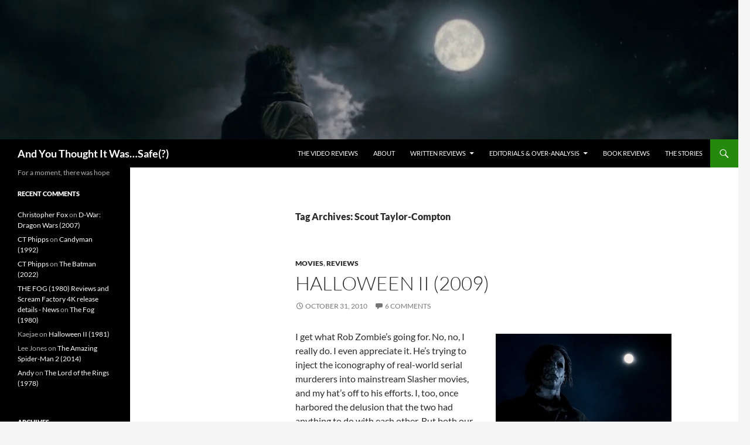

--- FILE ---
content_type: text/html; charset=utf-8
request_url: https://www.google.com/recaptcha/api2/aframe
body_size: 268
content:
<!DOCTYPE HTML><html><head><meta http-equiv="content-type" content="text/html; charset=UTF-8"></head><body><script nonce="KyQv_-kDp_f68wGGR0K-ng">/** Anti-fraud and anti-abuse applications only. See google.com/recaptcha */ try{var clients={'sodar':'https://pagead2.googlesyndication.com/pagead/sodar?'};window.addEventListener("message",function(a){try{if(a.source===window.parent){var b=JSON.parse(a.data);var c=clients[b['id']];if(c){var d=document.createElement('img');d.src=c+b['params']+'&rc='+(localStorage.getItem("rc::a")?sessionStorage.getItem("rc::b"):"");window.document.body.appendChild(d);sessionStorage.setItem("rc::e",parseInt(sessionStorage.getItem("rc::e")||0)+1);localStorage.setItem("rc::h",'1768887345866');}}}catch(b){}});window.parent.postMessage("_grecaptcha_ready", "*");}catch(b){}</script></body></html>